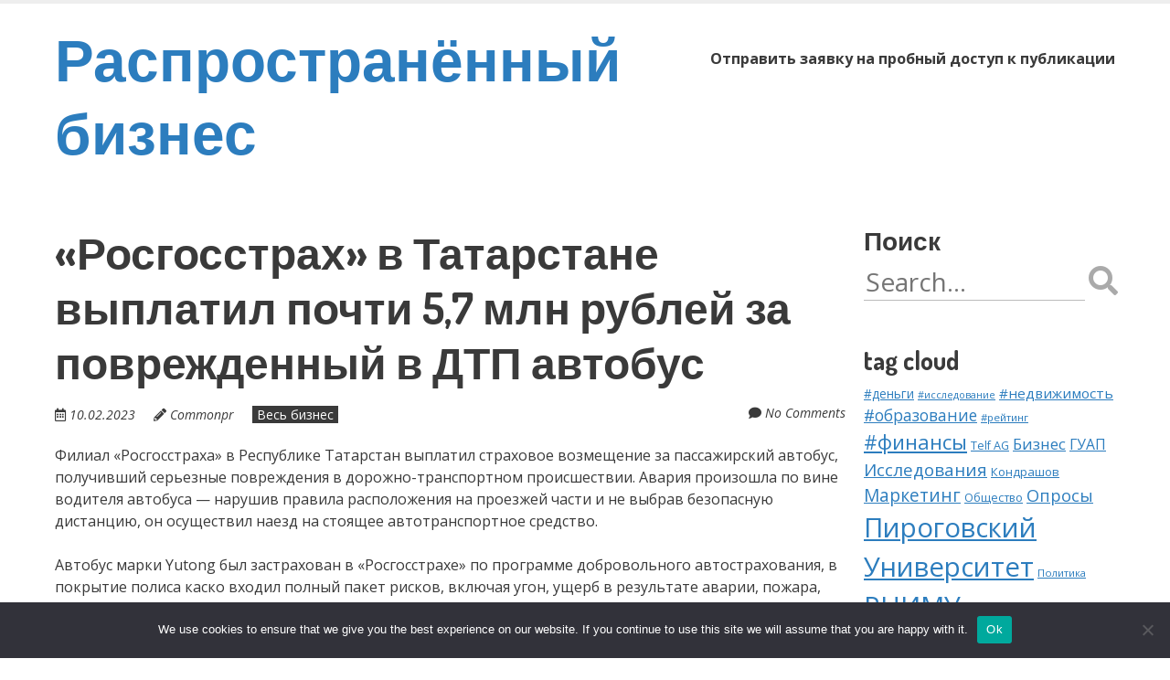

--- FILE ---
content_type: text/html; charset=UTF-8
request_url: https://business-common.ru/rosgosstrah-v-tatarstane-vyplatil-pochti-5-7-mln-rublej-za-povrezhdennyj-v-dtp-avtobus/
body_size: 17085
content:
<!doctype html>
<!-- paulirish.com/2008/conditional-stylesheets-vs-css-hacks-answer-neither/ -->
<!--[if lt IE 7]> <html class="no-js lt-ie9 lt-ie8 lt-ie7" lang="ru-RU"> <![endif]-->
<!--[if IE 7]>    <html class="no-js lt-ie9 lt-ie8" lang="ru-RU"> <![endif]-->
<!--[if IE 8]>    <html class="no-js lt-ie9" lang="ru-RU"> <![endif]-->
<!--[if gt IE 8]><!--> <html class="no-js" lang="ru-RU"> <!--<![endif]-->
<head>
	<meta charset="UTF-8" />
	<meta http-equiv="x-ua-compatible" content="ie=edge">
	<meta name="viewport" content="width=device-width, initial-scale=1">
	<link rel="profile" href="http://gmpg.org/xfn/11" />
	<link rel="pingback" href="https://business-common.ru/xmlrpc.php" />

	<title>«Росгосстрах» в Татарстане выплатил почти 5,7 млн рублей за поврежденный в ДТП автобус &#8211; Распространённый бизнес</title>
<meta name='robots' content='max-image-preview:large' />
	<style>img:is([sizes="auto" i], [sizes^="auto," i]) { contain-intrinsic-size: 3000px 1500px }</style>
	<link rel='dns-prefetch' href='//fonts.googleapis.com' />
<link rel="alternate" type="application/rss+xml" title="Распространённый бизнес &raquo; Feed" href="https://business-common.ru/feed/" />
<link rel="alternate" type="application/rss+xml" title="Распространённый бизнес &raquo; Comments Feed" href="https://business-common.ru/comments/feed/" />
<link rel="alternate" type="application/rss+xml" title="Распространённый бизнес &raquo; «Росгосстрах» в Татарстане выплатил почти 5,7 млн рублей за поврежденный в ДТП автобус Comments Feed" href="https://business-common.ru/rosgosstrah-v-tatarstane-vyplatil-pochti-5-7-mln-rublej-za-povrezhdennyj-v-dtp-avtobus/feed/" />
<script type="text/javascript">
/* <![CDATA[ */
window._wpemojiSettings = {"baseUrl":"https:\/\/s.w.org\/images\/core\/emoji\/15.1.0\/72x72\/","ext":".png","svgUrl":"https:\/\/s.w.org\/images\/core\/emoji\/15.1.0\/svg\/","svgExt":".svg","source":{"concatemoji":"https:\/\/business-common.ru\/wp-includes\/js\/wp-emoji-release.min.js?ver=6.8.1"}};
/*! This file is auto-generated */
!function(i,n){var o,s,e;function c(e){try{var t={supportTests:e,timestamp:(new Date).valueOf()};sessionStorage.setItem(o,JSON.stringify(t))}catch(e){}}function p(e,t,n){e.clearRect(0,0,e.canvas.width,e.canvas.height),e.fillText(t,0,0);var t=new Uint32Array(e.getImageData(0,0,e.canvas.width,e.canvas.height).data),r=(e.clearRect(0,0,e.canvas.width,e.canvas.height),e.fillText(n,0,0),new Uint32Array(e.getImageData(0,0,e.canvas.width,e.canvas.height).data));return t.every(function(e,t){return e===r[t]})}function u(e,t,n){switch(t){case"flag":return n(e,"\ud83c\udff3\ufe0f\u200d\u26a7\ufe0f","\ud83c\udff3\ufe0f\u200b\u26a7\ufe0f")?!1:!n(e,"\ud83c\uddfa\ud83c\uddf3","\ud83c\uddfa\u200b\ud83c\uddf3")&&!n(e,"\ud83c\udff4\udb40\udc67\udb40\udc62\udb40\udc65\udb40\udc6e\udb40\udc67\udb40\udc7f","\ud83c\udff4\u200b\udb40\udc67\u200b\udb40\udc62\u200b\udb40\udc65\u200b\udb40\udc6e\u200b\udb40\udc67\u200b\udb40\udc7f");case"emoji":return!n(e,"\ud83d\udc26\u200d\ud83d\udd25","\ud83d\udc26\u200b\ud83d\udd25")}return!1}function f(e,t,n){var r="undefined"!=typeof WorkerGlobalScope&&self instanceof WorkerGlobalScope?new OffscreenCanvas(300,150):i.createElement("canvas"),a=r.getContext("2d",{willReadFrequently:!0}),o=(a.textBaseline="top",a.font="600 32px Arial",{});return e.forEach(function(e){o[e]=t(a,e,n)}),o}function t(e){var t=i.createElement("script");t.src=e,t.defer=!0,i.head.appendChild(t)}"undefined"!=typeof Promise&&(o="wpEmojiSettingsSupports",s=["flag","emoji"],n.supports={everything:!0,everythingExceptFlag:!0},e=new Promise(function(e){i.addEventListener("DOMContentLoaded",e,{once:!0})}),new Promise(function(t){var n=function(){try{var e=JSON.parse(sessionStorage.getItem(o));if("object"==typeof e&&"number"==typeof e.timestamp&&(new Date).valueOf()<e.timestamp+604800&&"object"==typeof e.supportTests)return e.supportTests}catch(e){}return null}();if(!n){if("undefined"!=typeof Worker&&"undefined"!=typeof OffscreenCanvas&&"undefined"!=typeof URL&&URL.createObjectURL&&"undefined"!=typeof Blob)try{var e="postMessage("+f.toString()+"("+[JSON.stringify(s),u.toString(),p.toString()].join(",")+"));",r=new Blob([e],{type:"text/javascript"}),a=new Worker(URL.createObjectURL(r),{name:"wpTestEmojiSupports"});return void(a.onmessage=function(e){c(n=e.data),a.terminate(),t(n)})}catch(e){}c(n=f(s,u,p))}t(n)}).then(function(e){for(var t in e)n.supports[t]=e[t],n.supports.everything=n.supports.everything&&n.supports[t],"flag"!==t&&(n.supports.everythingExceptFlag=n.supports.everythingExceptFlag&&n.supports[t]);n.supports.everythingExceptFlag=n.supports.everythingExceptFlag&&!n.supports.flag,n.DOMReady=!1,n.readyCallback=function(){n.DOMReady=!0}}).then(function(){return e}).then(function(){var e;n.supports.everything||(n.readyCallback(),(e=n.source||{}).concatemoji?t(e.concatemoji):e.wpemoji&&e.twemoji&&(t(e.twemoji),t(e.wpemoji)))}))}((window,document),window._wpemojiSettings);
/* ]]> */
</script>
<style id='wp-emoji-styles-inline-css' type='text/css'>

	img.wp-smiley, img.emoji {
		display: inline !important;
		border: none !important;
		box-shadow: none !important;
		height: 1em !important;
		width: 1em !important;
		margin: 0 0.07em !important;
		vertical-align: -0.1em !important;
		background: none !important;
		padding: 0 !important;
	}
</style>
<link rel='stylesheet' id='wp-block-library-css' href='https://business-common.ru/wp-includes/css/dist/block-library/style.min.css?ver=6.8.1' type='text/css' media='all' />
<style id='wp-block-library-theme-inline-css' type='text/css'>
.wp-block-audio :where(figcaption){color:#555;font-size:13px;text-align:center}.is-dark-theme .wp-block-audio :where(figcaption){color:#ffffffa6}.wp-block-audio{margin:0 0 1em}.wp-block-code{border:1px solid #ccc;border-radius:4px;font-family:Menlo,Consolas,monaco,monospace;padding:.8em 1em}.wp-block-embed :where(figcaption){color:#555;font-size:13px;text-align:center}.is-dark-theme .wp-block-embed :where(figcaption){color:#ffffffa6}.wp-block-embed{margin:0 0 1em}.blocks-gallery-caption{color:#555;font-size:13px;text-align:center}.is-dark-theme .blocks-gallery-caption{color:#ffffffa6}:root :where(.wp-block-image figcaption){color:#555;font-size:13px;text-align:center}.is-dark-theme :root :where(.wp-block-image figcaption){color:#ffffffa6}.wp-block-image{margin:0 0 1em}.wp-block-pullquote{border-bottom:4px solid;border-top:4px solid;color:currentColor;margin-bottom:1.75em}.wp-block-pullquote cite,.wp-block-pullquote footer,.wp-block-pullquote__citation{color:currentColor;font-size:.8125em;font-style:normal;text-transform:uppercase}.wp-block-quote{border-left:.25em solid;margin:0 0 1.75em;padding-left:1em}.wp-block-quote cite,.wp-block-quote footer{color:currentColor;font-size:.8125em;font-style:normal;position:relative}.wp-block-quote:where(.has-text-align-right){border-left:none;border-right:.25em solid;padding-left:0;padding-right:1em}.wp-block-quote:where(.has-text-align-center){border:none;padding-left:0}.wp-block-quote.is-large,.wp-block-quote.is-style-large,.wp-block-quote:where(.is-style-plain){border:none}.wp-block-search .wp-block-search__label{font-weight:700}.wp-block-search__button{border:1px solid #ccc;padding:.375em .625em}:where(.wp-block-group.has-background){padding:1.25em 2.375em}.wp-block-separator.has-css-opacity{opacity:.4}.wp-block-separator{border:none;border-bottom:2px solid;margin-left:auto;margin-right:auto}.wp-block-separator.has-alpha-channel-opacity{opacity:1}.wp-block-separator:not(.is-style-wide):not(.is-style-dots){width:100px}.wp-block-separator.has-background:not(.is-style-dots){border-bottom:none;height:1px}.wp-block-separator.has-background:not(.is-style-wide):not(.is-style-dots){height:2px}.wp-block-table{margin:0 0 1em}.wp-block-table td,.wp-block-table th{word-break:normal}.wp-block-table :where(figcaption){color:#555;font-size:13px;text-align:center}.is-dark-theme .wp-block-table :where(figcaption){color:#ffffffa6}.wp-block-video :where(figcaption){color:#555;font-size:13px;text-align:center}.is-dark-theme .wp-block-video :where(figcaption){color:#ffffffa6}.wp-block-video{margin:0 0 1em}:root :where(.wp-block-template-part.has-background){margin-bottom:0;margin-top:0;padding:1.25em 2.375em}
</style>
<style id='classic-theme-styles-inline-css' type='text/css'>
/*! This file is auto-generated */
.wp-block-button__link{color:#fff;background-color:#32373c;border-radius:9999px;box-shadow:none;text-decoration:none;padding:calc(.667em + 2px) calc(1.333em + 2px);font-size:1.125em}.wp-block-file__button{background:#32373c;color:#fff;text-decoration:none}
</style>
<style id='global-styles-inline-css' type='text/css'>
:root{--wp--preset--aspect-ratio--square: 1;--wp--preset--aspect-ratio--4-3: 4/3;--wp--preset--aspect-ratio--3-4: 3/4;--wp--preset--aspect-ratio--3-2: 3/2;--wp--preset--aspect-ratio--2-3: 2/3;--wp--preset--aspect-ratio--16-9: 16/9;--wp--preset--aspect-ratio--9-16: 9/16;--wp--preset--color--black: #000000;--wp--preset--color--cyan-bluish-gray: #abb8c3;--wp--preset--color--white: #fff;--wp--preset--color--pale-pink: #f78da7;--wp--preset--color--vivid-red: #cf2e2e;--wp--preset--color--luminous-vivid-orange: #ff6900;--wp--preset--color--luminous-vivid-amber: #fcb900;--wp--preset--color--light-green-cyan: #7bdcb5;--wp--preset--color--vivid-green-cyan: #00d084;--wp--preset--color--pale-cyan-blue: #8ed1fc;--wp--preset--color--vivid-cyan-blue: #0693e3;--wp--preset--color--vivid-purple: #9b51e0;--wp--preset--color--eclipse: #3a3a3a;--wp--preset--color--san-juan: #334861;--wp--preset--color--denim: #2979c7;--wp--preset--color--electric-violet: #8309e7;--wp--preset--color--cerise: #df49b8;--wp--preset--color--alizarin: #df312c;--wp--preset--color--pumpkin: #FF8228;--wp--preset--color--titanium-yellow: #eef000;--wp--preset--color--atlantis: #7ed934;--wp--preset--color--white-smoke: #eee;--wp--preset--gradient--vivid-cyan-blue-to-vivid-purple: linear-gradient(135deg,rgba(6,147,227,1) 0%,rgb(155,81,224) 100%);--wp--preset--gradient--light-green-cyan-to-vivid-green-cyan: linear-gradient(135deg,rgb(122,220,180) 0%,rgb(0,208,130) 100%);--wp--preset--gradient--luminous-vivid-amber-to-luminous-vivid-orange: linear-gradient(135deg,rgba(252,185,0,1) 0%,rgba(255,105,0,1) 100%);--wp--preset--gradient--luminous-vivid-orange-to-vivid-red: linear-gradient(135deg,rgba(255,105,0,1) 0%,rgb(207,46,46) 100%);--wp--preset--gradient--very-light-gray-to-cyan-bluish-gray: linear-gradient(135deg,rgb(238,238,238) 0%,rgb(169,184,195) 100%);--wp--preset--gradient--cool-to-warm-spectrum: linear-gradient(135deg,rgb(74,234,220) 0%,rgb(151,120,209) 20%,rgb(207,42,186) 40%,rgb(238,44,130) 60%,rgb(251,105,98) 80%,rgb(254,248,76) 100%);--wp--preset--gradient--blush-light-purple: linear-gradient(135deg,rgb(255,206,236) 0%,rgb(152,150,240) 100%);--wp--preset--gradient--blush-bordeaux: linear-gradient(135deg,rgb(254,205,165) 0%,rgb(254,45,45) 50%,rgb(107,0,62) 100%);--wp--preset--gradient--luminous-dusk: linear-gradient(135deg,rgb(255,203,112) 0%,rgb(199,81,192) 50%,rgb(65,88,208) 100%);--wp--preset--gradient--pale-ocean: linear-gradient(135deg,rgb(255,245,203) 0%,rgb(182,227,212) 50%,rgb(51,167,181) 100%);--wp--preset--gradient--electric-grass: linear-gradient(135deg,rgb(202,248,128) 0%,rgb(113,206,126) 100%);--wp--preset--gradient--midnight: linear-gradient(135deg,rgb(2,3,129) 0%,rgb(40,116,252) 100%);--wp--preset--font-size--small: 13px;--wp--preset--font-size--medium: 24px;--wp--preset--font-size--large: 36px;--wp--preset--font-size--x-large: 42px;--wp--preset--font-size--normal: 16px;--wp--preset--font-size--huge: 48px;--wp--preset--spacing--20: 0.44rem;--wp--preset--spacing--30: 0.67rem;--wp--preset--spacing--40: 1rem;--wp--preset--spacing--50: 1.5rem;--wp--preset--spacing--60: 2.25rem;--wp--preset--spacing--70: 3.38rem;--wp--preset--spacing--80: 5.06rem;--wp--preset--shadow--natural: 6px 6px 9px rgba(0, 0, 0, 0.2);--wp--preset--shadow--deep: 12px 12px 50px rgba(0, 0, 0, 0.4);--wp--preset--shadow--sharp: 6px 6px 0px rgba(0, 0, 0, 0.2);--wp--preset--shadow--outlined: 6px 6px 0px -3px rgba(255, 255, 255, 1), 6px 6px rgba(0, 0, 0, 1);--wp--preset--shadow--crisp: 6px 6px 0px rgba(0, 0, 0, 1);}:where(.is-layout-flex){gap: 0.5em;}:where(.is-layout-grid){gap: 0.5em;}body .is-layout-flex{display: flex;}.is-layout-flex{flex-wrap: wrap;align-items: center;}.is-layout-flex > :is(*, div){margin: 0;}body .is-layout-grid{display: grid;}.is-layout-grid > :is(*, div){margin: 0;}:where(.wp-block-columns.is-layout-flex){gap: 2em;}:where(.wp-block-columns.is-layout-grid){gap: 2em;}:where(.wp-block-post-template.is-layout-flex){gap: 1.25em;}:where(.wp-block-post-template.is-layout-grid){gap: 1.25em;}.has-black-color{color: var(--wp--preset--color--black) !important;}.has-cyan-bluish-gray-color{color: var(--wp--preset--color--cyan-bluish-gray) !important;}.has-white-color{color: var(--wp--preset--color--white) !important;}.has-pale-pink-color{color: var(--wp--preset--color--pale-pink) !important;}.has-vivid-red-color{color: var(--wp--preset--color--vivid-red) !important;}.has-luminous-vivid-orange-color{color: var(--wp--preset--color--luminous-vivid-orange) !important;}.has-luminous-vivid-amber-color{color: var(--wp--preset--color--luminous-vivid-amber) !important;}.has-light-green-cyan-color{color: var(--wp--preset--color--light-green-cyan) !important;}.has-vivid-green-cyan-color{color: var(--wp--preset--color--vivid-green-cyan) !important;}.has-pale-cyan-blue-color{color: var(--wp--preset--color--pale-cyan-blue) !important;}.has-vivid-cyan-blue-color{color: var(--wp--preset--color--vivid-cyan-blue) !important;}.has-vivid-purple-color{color: var(--wp--preset--color--vivid-purple) !important;}.has-black-background-color{background-color: var(--wp--preset--color--black) !important;}.has-cyan-bluish-gray-background-color{background-color: var(--wp--preset--color--cyan-bluish-gray) !important;}.has-white-background-color{background-color: var(--wp--preset--color--white) !important;}.has-pale-pink-background-color{background-color: var(--wp--preset--color--pale-pink) !important;}.has-vivid-red-background-color{background-color: var(--wp--preset--color--vivid-red) !important;}.has-luminous-vivid-orange-background-color{background-color: var(--wp--preset--color--luminous-vivid-orange) !important;}.has-luminous-vivid-amber-background-color{background-color: var(--wp--preset--color--luminous-vivid-amber) !important;}.has-light-green-cyan-background-color{background-color: var(--wp--preset--color--light-green-cyan) !important;}.has-vivid-green-cyan-background-color{background-color: var(--wp--preset--color--vivid-green-cyan) !important;}.has-pale-cyan-blue-background-color{background-color: var(--wp--preset--color--pale-cyan-blue) !important;}.has-vivid-cyan-blue-background-color{background-color: var(--wp--preset--color--vivid-cyan-blue) !important;}.has-vivid-purple-background-color{background-color: var(--wp--preset--color--vivid-purple) !important;}.has-black-border-color{border-color: var(--wp--preset--color--black) !important;}.has-cyan-bluish-gray-border-color{border-color: var(--wp--preset--color--cyan-bluish-gray) !important;}.has-white-border-color{border-color: var(--wp--preset--color--white) !important;}.has-pale-pink-border-color{border-color: var(--wp--preset--color--pale-pink) !important;}.has-vivid-red-border-color{border-color: var(--wp--preset--color--vivid-red) !important;}.has-luminous-vivid-orange-border-color{border-color: var(--wp--preset--color--luminous-vivid-orange) !important;}.has-luminous-vivid-amber-border-color{border-color: var(--wp--preset--color--luminous-vivid-amber) !important;}.has-light-green-cyan-border-color{border-color: var(--wp--preset--color--light-green-cyan) !important;}.has-vivid-green-cyan-border-color{border-color: var(--wp--preset--color--vivid-green-cyan) !important;}.has-pale-cyan-blue-border-color{border-color: var(--wp--preset--color--pale-cyan-blue) !important;}.has-vivid-cyan-blue-border-color{border-color: var(--wp--preset--color--vivid-cyan-blue) !important;}.has-vivid-purple-border-color{border-color: var(--wp--preset--color--vivid-purple) !important;}.has-vivid-cyan-blue-to-vivid-purple-gradient-background{background: var(--wp--preset--gradient--vivid-cyan-blue-to-vivid-purple) !important;}.has-light-green-cyan-to-vivid-green-cyan-gradient-background{background: var(--wp--preset--gradient--light-green-cyan-to-vivid-green-cyan) !important;}.has-luminous-vivid-amber-to-luminous-vivid-orange-gradient-background{background: var(--wp--preset--gradient--luminous-vivid-amber-to-luminous-vivid-orange) !important;}.has-luminous-vivid-orange-to-vivid-red-gradient-background{background: var(--wp--preset--gradient--luminous-vivid-orange-to-vivid-red) !important;}.has-very-light-gray-to-cyan-bluish-gray-gradient-background{background: var(--wp--preset--gradient--very-light-gray-to-cyan-bluish-gray) !important;}.has-cool-to-warm-spectrum-gradient-background{background: var(--wp--preset--gradient--cool-to-warm-spectrum) !important;}.has-blush-light-purple-gradient-background{background: var(--wp--preset--gradient--blush-light-purple) !important;}.has-blush-bordeaux-gradient-background{background: var(--wp--preset--gradient--blush-bordeaux) !important;}.has-luminous-dusk-gradient-background{background: var(--wp--preset--gradient--luminous-dusk) !important;}.has-pale-ocean-gradient-background{background: var(--wp--preset--gradient--pale-ocean) !important;}.has-electric-grass-gradient-background{background: var(--wp--preset--gradient--electric-grass) !important;}.has-midnight-gradient-background{background: var(--wp--preset--gradient--midnight) !important;}.has-small-font-size{font-size: var(--wp--preset--font-size--small) !important;}.has-medium-font-size{font-size: var(--wp--preset--font-size--medium) !important;}.has-large-font-size{font-size: var(--wp--preset--font-size--large) !important;}.has-x-large-font-size{font-size: var(--wp--preset--font-size--x-large) !important;}
:where(.wp-block-post-template.is-layout-flex){gap: 1.25em;}:where(.wp-block-post-template.is-layout-grid){gap: 1.25em;}
:where(.wp-block-columns.is-layout-flex){gap: 2em;}:where(.wp-block-columns.is-layout-grid){gap: 2em;}
:root :where(.wp-block-pullquote){font-size: 1.5em;line-height: 1.6;}
</style>
<link rel='stylesheet' id='custom-comments-css-css' href='https://business-common.ru/wp-content/plugins/bka-single/asset/styles.css?ver=6.8.1' type='text/css' media='all' />
<link rel='stylesheet' id='cookie-notice-front-css' href='https://business-common.ru/wp-content/plugins/cookie-notice/css/front.min.css?ver=2.4.16' type='text/css' media='all' />
<link rel='stylesheet' id='normalize-css' href='https://business-common.ru/wp-content/themes/bcommon/css/normalize.css?ver=8.0.1' type='text/css' media='all' />
<link rel='stylesheet' id='font-awesome-5-css' href='https://business-common.ru/wp-content/themes/bcommon/css/fontawesome-all.min.css?ver=5.14.0' type='text/css' media='all' />
<link rel='stylesheet' id='unsemantic-grid-css' href='https://business-common.ru/wp-content/themes/bcommon/css/unsemantic.css?ver=1.0.0' type='text/css' media='all' />
<link rel='stylesheet' id='ephemeris-fonts-css' href='https://fonts.googleapis.com/css?family=Open+Sans%3A400%2C400i%2C700%2C700i%7CDosis%3A700&#038;subset=latin&#038;display=fallback' type='text/css' media='all' />
<link rel='stylesheet' id='ephemeris-style-css' href='https://business-common.ru/wp-content/themes/bcommon/style.css?ver=6.8.1' type='text/css' media='all' />
<script type="text/javascript" id="cookie-notice-front-js-before">
/* <![CDATA[ */
var cnArgs = {"ajaxUrl":"https:\/\/business-common.ru\/wp-admin\/admin-ajax.php","nonce":"e21e9e6e11","hideEffect":"fade","position":"bottom","onScroll":false,"onScrollOffset":100,"onClick":false,"cookieName":"cookie_notice_accepted","cookieTime":2592000,"cookieTimeRejected":2592000,"globalCookie":false,"redirection":false,"cache":false,"revokeCookies":false,"revokeCookiesOpt":"automatic"};
/* ]]> */
</script>
<script type="text/javascript" src="https://business-common.ru/wp-content/plugins/cookie-notice/js/front.min.js?ver=2.4.16" id="cookie-notice-front-js"></script>
<script type="text/javascript" src="https://business-common.ru/wp-includes/js/jquery/jquery.min.js?ver=3.7.1" id="jquery-core-js"></script>
<script type="text/javascript" src="https://business-common.ru/wp-includes/js/jquery/jquery-migrate.min.js?ver=3.4.1" id="jquery-migrate-js"></script>
<link rel="https://api.w.org/" href="https://business-common.ru/wp-json/" /><link rel="alternate" title="JSON" type="application/json" href="https://business-common.ru/wp-json/wp/v2/posts/23751" /><link rel="EditURI" type="application/rsd+xml" title="RSD" href="https://business-common.ru/xmlrpc.php?rsd" />
<meta name="generator" content="WordPress 6.8.1" />
<link rel="canonical" href="https://business-common.ru/rosgosstrah-v-tatarstane-vyplatil-pochti-5-7-mln-rublej-za-povrezhdennyj-v-dtp-avtobus/" />
<link rel='shortlink' href='https://business-common.ru/?p=23751' />
<link rel="alternate" title="oEmbed (JSON)" type="application/json+oembed" href="https://business-common.ru/wp-json/oembed/1.0/embed?url=https%3A%2F%2Fbusiness-common.ru%2Frosgosstrah-v-tatarstane-vyplatil-pochti-5-7-mln-rublej-za-povrezhdennyj-v-dtp-avtobus%2F" />
<meta name="description" content="Филиал «Росгосстраха» в Республике Татарстан выплатил страховое возмещение за пассажирский автобус, получивший серьезные повреждения в дорожно-транспортном происшествии. Авария произошла по вине водителя автобуса — нарушив правила расположения на проезжей"><style type="text/css">@media only screen and (max-width: 1600px) {.site-content .grid-100 .alignwide {margin-left: 0;margin-right: 0;}.site-content .grid-100 .wp-block-table.alignwide {width: 100%;}.site-content .grid-100 figure.alignwide.wp-block-embed.is-type-video {width: 100%;}}</style><style type="text/css">.grid-container { max-width: 1200px; }.entry-header h1 { color: #3a3a3a; }.entry-header h1 a { color: #3a3a3a; }.entry-header h1 a:visited { color: #3a3a3a; }.entry-header h1 a:hover, .entry-header h1 a:active { color: #2c7dbe; }h1, h2, h3, h4, h5, h6 { color: #3a3a3a; }h1 a, h2 a, h3 a, h4 a, h5 a, h6 a { color: #2c7dbe; }h1 a:visited, h2 a:visited, h3 a:visited, h4 a:visited, h5 a:visited, h6 a:visited { color: #2c7dbe; }h1 a:hover, h2 a:hover, h3 a:hover, h4 a:hover, h5 a:hover, h6 a:hover, h1 a:active, h2 a:active, h3 a:active, h4 a:active, h5 a:active, h6 a:active { color: #344860; }.site-content, .more-link { color: #3a3a3a; }a, .more-link { color: #2c7dbe; }a:visited, .more-link:visited { color: #2c7dbe; }a:hover, a:active, .more-link:hover, .more-link:active { color: #344860; }#footercontainer { background-color: #f9f9f9; }#footercreditscontainer { background-color: #f9f9f9; }.site-credits { color: #9a9a9a; }</style><link rel="icon" href="https://business-common.ru/wp-content/uploads/2021/05/cropped-business-common-ico-32x32.png" sizes="32x32" />
<link rel="icon" href="https://business-common.ru/wp-content/uploads/2021/05/cropped-business-common-ico-192x192.png" sizes="192x192" />
<link rel="apple-touch-icon" href="https://business-common.ru/wp-content/uploads/2021/05/cropped-business-common-ico-180x180.png" />
<meta name="msapplication-TileImage" content="https://business-common.ru/wp-content/uploads/2021/05/cropped-business-common-ico-270x270.png" />
</head>

<body itemscope="itemscope" itemtype="http://schema.org/CreativeWork" class="wp-singular post-template-default single single-post postid-23751 single-format-standard wp-embed-responsive wp-theme-bcommon cookies-not-set">
<main class="hfeed site" role="main">

	<div class="visuallyhidden skip-link"><a href="#content" title="Skip to main content">Skip to main content</a></div>

				<div class="top-header">
			<div class="announcement-bar grid-container">
				<div class="grid-100 tablet-grid-100 social-header"></div> <!-- /.grid-100.social-header -->			</div>
		</div>

		<div id="headercontainer">
			
			<header id="masthead" class="grid-container site-header" role="banner">
				<div class="grid-40 tablet-grid-40 mobile-grid-100 site-title"><span class="site-title-link"><a href="https://business-common.ru/" title="Распространённый бизнес" rel="home">Распространённый бизнес</a></span></div> <!-- /.grid-40.site-title --><div class="grid-60 tablet-grid-60 mobile-grid-100"><nav id="site-navigation" class="main-navigation" role="navigation" itemscope="itemscope" itemtype="http://schema.org/SiteNavigationElement"><div class="assistive-text skip-link"><a href="#content" title="Skip to content">Skip to content</a></div><div class="nav-menu"><ul>
<li class="page_item page-item-110531"><a href="https://business-common.ru/otpravit-zayavku-na-probnyj-dostup-k-publikacii/">Отправить заявку на пробный доступ к публикации</a></li>
</ul></div>
</nav> <!-- /.site-navigation.main-navigation --></div> <!-- /.grid-60 -->			</header> <!-- /#masthead.grid-container.site-header -->

			
<div class="grid-container" style="margin-top: 30px; padding-left: 20px;"> </div>
		</div> <!-- /#headercontainer -->
			




<div id="maincontentcontainer">
	<div id="content" class="grid-container site-content" role="main">

						<div class="grid-75 tablet-grid-75 mobile-grid-100">

				
<article itemscope="itemscope" itemtype="http://schema.org/Article" id="post-23751" class="post-23751 post type-post status-publish format-standard hentry category-all-business">
			<header class="entry-header">
							<h1 class="entry-title">«Росгосстрах» в Татарстане выплатил почти 5,7 млн рублей за поврежденный в ДТП автобус</h1>
				<div class="header-meta"><span class="publish-date"><i class="far fa-calendar-alt" aria-hidden="true"></i> <a href="https://business-common.ru/rosgosstrah-v-tatarstane-vyplatil-pochti-5-7-mln-rublej-za-povrezhdennyj-v-dtp-avtobus/" title="Posted 10.02.2023 @ 10:47" rel="bookmark"><time class="entry-date" datetime="2023-02-10T10:47:00+03:00" itemprop="datePublished">10.02.2023</time></a></span><address class="publish-author"><i class="fas fa-pencil-alt" aria-hidden="true"></i> <span class="author vcard"><a class="url fn n" href="https://business-common.ru/author/" title="View all posts by Commonpr" rel="author" itemprop="author">Commonpr</a></span></address><span class="post-categories"><a href="https://business-common.ru/category/all-business/" rel="category tag">Весь бизнес</a></span><span class="comments-link"><i class="fas fa-comment" aria-hidden="true"></i> <a href="https://business-common.ru/rosgosstrah-v-tatarstane-vyplatil-pochti-5-7-mln-rublej-za-povrezhdennyj-v-dtp-avtobus/#respond" title="Comment on «Росгосстрах» в Татарстане выплатил почти 5,7 млн рублей за поврежденный в ДТП автобус">No Comments</a></span></div>			</header> <!-- /.entry-header -->
	
			<div class="entry-content">
			<div id='body_195534_miss_1'></div> <p class="ql-align-justify">Филиал «Росгосстраха» в Республике Татарстан выплатил страховое возмещение за пассажирский автобус, получивший серьезные повреждения в дорожно-транспортном происшествии. Авария произошла по вине водителя автобуса — нарушив правила расположения на проезжей части и не выбрав безопасную дистанцию, он осуществил наезд на стоящее автотранспортное средство. </p><p class="ql-align-justify">Автобус марки Yutong был застрахован в «Росгосстрахе» по программе добровольного автострахования, в покрытие полиса каско входил полный пакет рисков, включая угон, ущерб в результате аварии, пожара, взрыва, стихийных бедствий, падения предметов, противоправных действий третьих лиц и т.п. После предоставления в компанию полного пакета документов, предусмотренных правилами страхования, ДТП было признано страховым событием. Проведенная экспертиза показала конструктивную гибель транспортного средства. Страхователю произведена выплата полной страховой суммы в размере около 5,7 млн рублей.</p><p class="ql-align-justify">«Многие владельцы автопарков и перевозчики пассажиров уже имели возможность убедиться в том, что программы каско — это важный инструмент защиты и принадлежащего им имущества, и бизнеса. Добровольное автострахование защищает финансовые интересы транспортных предприятий от возможных рисков, что особенно важно при существующем дефиците и стоимости запасных частей, — говорит директор филиала ПАО СК «Росгосстрах» в Республике Татарстан Марат Сафин. — При наличии договора каско заботу о восстановлении автомобиля после аварии возьмет на себя страховщик, либо выплатит страховую сумму, которую можно направить на приобретение нового транспортного средства. У «Росгосстраха» большой опыт работы на рынке автострахования, мы разрабатываем программы каско с учетом максимального соответствия потребностям конкретного клиента — как индивидуальных автовладельцев, так и собственников автопарков».</p><p class="ql-align-justify">В Республике Татарстан «Росгосстрах» входит в число лидеров рынка автострахования. В прошлом году компания выплатила своим клиентам в регионе по договорам каско более 292 млн рублей. Причем, размер средней выплаты увеличился на 23% по сравнению с 2021 годом.</p><p><br></p>
    <p>Комментариев пока нет.</p>
<hr><h4>Это интересно:</h4><ul><li><a href="https://business-common.ru/press-reliz-rosgosstrakh-v-zabajjkale-vyplatil-pochti-2-mln-am/">Почему эксперты признали конструктивную гибель автомобиля?</a></li><li><a href="https://business-common.ru/novost-rosgosstrakh-zastrakhoval-zdorove-rabotnikov-b-or0d/">Филиал росгосстрах выиграл конкуренцию за право предоставлять услуги добровольного медицинского страхования?</a></li></ul>					</div> <!-- /.entry-content -->
	
	<footer class="entry-meta">
							</footer> <!-- /.entry-meta -->
	</article> <!-- /#post -->

<section id="comments" class="comments-area">

	
	
		<div id="respond" class="comment-respond">
		<h3 id="reply-title" class="comment-reply-title">Leave a Reply <small><a rel="nofollow" id="cancel-comment-reply-link" href="/rosgosstrah-v-tatarstane-vyplatil-pochti-5-7-mln-rublej-za-povrezhdennyj-v-dtp-avtobus/#respond" style="display:none;">Cancel reply</a></small></h3><form action="https://business-common.ru/wp-comments-post.php" method="post" id="commentform" class="comment-form" novalidate><p class="comment-notes"><span id="email-notes">Your email address will not be published.</span> <span class="required-field-message">Required fields are marked <span class="required">*</span></span></p><p class="comment-form-comment"><label for="comment">Comment <span class="required">*</span></label><textarea autocomplete="new-password"  id="a673a2d32a"  name="a673a2d32a"   cols="45" rows="8" aria-required="true"></textarea><textarea id="comment" aria-label="hp-comment" aria-hidden="true" name="comment" autocomplete="new-password" style="padding:0 !important;clip:rect(1px, 1px, 1px, 1px) !important;position:absolute !important;white-space:nowrap !important;height:1px !important;width:1px !important;overflow:hidden !important;" tabindex="-1"></textarea><script data-noptimize>document.getElementById("comment").setAttribute( "id", "aa23c61bcd15f886608ba78ce5eecdba" );document.getElementById("a673a2d32a").setAttribute( "id", "comment" );</script></p><p class="comment-form-author"><label for="author">Name <span class="required">*</span></label> <input id="author" name="author" type="text" value="" size="30" aria-required="true" /></p>
<p class="comment-form-email"><label for="email">Email <span class="required">*</span></label> <input id="email" name="email" type="text" value="" size="30" aria-required="true" /></p>
<p class="comment-form-url"><label for="url">Website</label><input id="url" name="url" type="text" value="" size="30" /></p>
<p class="comment-form-cookies-consent"><input id="wp-comment-cookies-consent" name="wp-comment-cookies-consent" type="checkbox" value="yes" /> <label for="wp-comment-cookies-consent">Save my name, email, and website in this browser for the next time I comment.</label></p>
<p class="form-submit"><input name="submit" type="submit" id="submit" class="submit" value="Post Comment" /> <input type='hidden' name='comment_post_ID' value='23751' id='comment_post_ID' />
<input type='hidden' name='comment_parent' id='comment_parent' value='0' />
</p></form>	</div><!-- #respond -->
	
</section> <!-- /#comments.comments-area -->
<nav role="navigation" class="navigation pagination nav-single"><h2 class="screen-reader-text">Posts navigation</h2><div class="nav-previous"><a href="https://business-common.ru/rosgosstrah-v-sverdlovskoj-oblasti-rasskazal-o-vazhnosti-strahovaniya-riskov-dlya-vladelcev-kvartir-v-novostrojkah/" rel="prev"><span class="meta-nav"><i class="fas fa-angle-left" aria-hidden="true"></i></span> «Росгосстрах» в Свердловской области рассказал о важности страхования рисков для владельцев квартир в новостройках</a></div><div class="nav-next"><a href="https://business-common.ru/inostrannye-studenty-v-velikom-novgorode-obespecheny-polisami-dms-ot-rosgosstraha/" rel="next">Иностранные студенты в Великом Новгороде обеспечены полисами ДМС от «Росгосстраха» <span class="meta-nav"><i class="fas fa-angle-right" aria-hidden="true"></i></span></a></div></nav><!-- .navigation pagination nav-single -->
			</div>
			<div class="grid-25 tablet-grid-25 mobile-grid-100">

	
<div id="secondary" class="widget-area" role="complementary">
	<aside id="search-2" class="widget widget_search"><h3 class="widget-title">Поиск</h3><form role="search" method="get" class="search-form" action="https://business-common.ru">
	<label>
		<span class="screen-reader-text">Search for:</span>
		<input type="search" class="search-field" placeholder="Search&hellip;" value="" name="s"/>
	</label>
	<button type="submit" class="search-submit"><i class="fas fa-search"></i></button>
<input type='hidden' name='lang' value='en' /></form>
</aside><aside id="tag_cloud-2" class="widget widget_tag_cloud"><h3 class="widget-title">tag cloud</h3><div class="tagcloud"><a href="https://business-common.ru/tag/dengi/" class="tag-cloud-link tag-link-2344 tag-link-position-1" style="font-size: 10.180327868852pt;" aria-label="#деньги (680 items)">#деньги</a>
<a href="https://business-common.ru/tag/issledovanie/" class="tag-cloud-link tag-link-2215 tag-link-position-2" style="font-size: 8.2295081967213pt;" aria-label="#исследование (460 items)">#исследование</a>
<a href="https://business-common.ru/tag/nedvizhimost/" class="tag-cloud-link tag-link-3496 tag-link-position-3" style="font-size: 11.44262295082pt;" aria-label="#недвижимость (880 items)">#недвижимость</a>
<a href="https://business-common.ru/tag/obrazovanie/" class="tag-cloud-link tag-link-2635 tag-link-position-4" style="font-size: 12.934426229508pt;" aria-label="#образование (1,181 items)">#образование</a>
<a href="https://business-common.ru/tag/rejting/" class="tag-cloud-link tag-link-2214 tag-link-position-5" style="font-size: 8.6885245901639pt;" aria-label="#рейтинг (495 items)">#рейтинг</a>
<a href="https://business-common.ru/tag/finansy/" class="tag-cloud-link tag-link-2228 tag-link-position-6" style="font-size: 16.606557377049pt;" aria-label="#финансы (2,467 items)">#финансы</a>
<a href="https://business-common.ru/tag/telf-ag/" class="tag-cloud-link tag-link-11402 tag-link-position-7" style="font-size: 9.4918032786885pt;" aria-label="Telf AG (591 items)">Telf AG</a>
<a href="https://business-common.ru/tag/97/" class="tag-cloud-link tag-link-97 tag-link-position-8" style="font-size: 12.819672131148pt;" aria-label="Бизнес (1,157 items)">Бизнес</a>
<a href="https://business-common.ru/tag/guap/" class="tag-cloud-link tag-link-23026 tag-link-position-9" style="font-size: 11.786885245902pt;" aria-label=" ГУАП (942 items)"> ГУАП</a>
<a href="https://business-common.ru/tag/issledovaniya/" class="tag-cloud-link tag-link-2432 tag-link-position-10" style="font-size: 14.196721311475pt;" aria-label="Исследования (1,519 items)">Исследования</a>
<a href="https://business-common.ru/tag/kondrashov/" class="tag-cloud-link tag-link-30331 tag-link-position-11" style="font-size: 9.8360655737705pt;" aria-label="Кондрашов (628 items)">Кондрашов</a>
<a href="https://business-common.ru/tag/marketing/" class="tag-cloud-link tag-link-5445 tag-link-position-12" style="font-size: 14.311475409836pt;" aria-label="Маркетинг (1,549 items)">Маркетинг</a>
<a href="https://business-common.ru/tag/26/" class="tag-cloud-link tag-link-26 tag-link-position-13" style="font-size: 9.6065573770492pt;" aria-label="Общество (608 items)">Общество</a>
<a href="https://business-common.ru/tag/oprosy/" class="tag-cloud-link tag-link-2520 tag-link-position-14" style="font-size: 13.622950819672pt;" aria-label="Опросы (1,333 items)">Опросы</a>
<a href="https://business-common.ru/tag/pirogovskij-universitet/" class="tag-cloud-link tag-link-37385 tag-link-position-15" style="font-size: 22pt;" aria-label="Пироговский Университет (7,165 items)">Пироговский Университет</a>
<a href="https://business-common.ru/tag/136/" class="tag-cloud-link tag-link-136 tag-link-position-16" style="font-size: 8.5737704918033pt;" aria-label="Политика (493 items)">Политика</a>
<a href="https://business-common.ru/tag/rnimu/" class="tag-cloud-link tag-link-31696 tag-link-position-17" style="font-size: 22pt;" aria-label="РНИМУ (7,208 items)">РНИМУ</a>
<a href="https://business-common.ru/tag/regiony/" class="tag-cloud-link tag-link-2346 tag-link-position-18" style="font-size: 8.4590163934426pt;" aria-label="Регионы (479 items)">Регионы</a>
<a href="https://business-common.ru/tag/spbpu/" class="tag-cloud-link tag-link-6776 tag-link-position-19" style="font-size: 11.786885245902pt;" aria-label="СПбПУ (934 items)">СПбПУ</a>
<a href="https://business-common.ru/tag/sotovaya-svyaz/" class="tag-cloud-link tag-link-938 tag-link-position-20" style="font-size: 10.180327868852pt;" aria-label="Сотовая связь (671 items)">Сотовая связь</a>
<a href="https://business-common.ru/tag/stanislav/" class="tag-cloud-link tag-link-30330 tag-link-position-21" style="font-size: 11.44262295082pt;" aria-label="Станислав (874 items)">Станислав</a>
<a href="https://business-common.ru/tag/strahovanie/" class="tag-cloud-link tag-link-2120 tag-link-position-22" style="font-size: 12.819672131148pt;" aria-label="Страхование (1,136 items)">Страхование</a>
<a href="https://business-common.ru/tag/strahovoj-polis/" class="tag-cloud-link tag-link-2121 tag-link-position-23" style="font-size: 8.344262295082pt;" aria-label="Страховой полис (469 items)">Страховой полис</a>
<a href="https://business-common.ru/tag/30/" class="tag-cloud-link tag-link-30 tag-link-position-24" style="font-size: 8.9180327868852pt;" aria-label="Технологии (524 items)">Технологии</a>
<a href="https://business-common.ru/tag/94/" class="tag-cloud-link tag-link-94 tag-link-position-25" style="font-size: 15.229508196721pt;" aria-label="Финансы и инвестиции (1,877 items)">Финансы и инвестиции</a>
<a href="https://business-common.ru/tag/95/" class="tag-cloud-link tag-link-95 tag-link-position-26" style="font-size: 15.114754098361pt;" aria-label="Финансы и экономика (1,824 items)">Финансы и экономика</a>
<a href="https://business-common.ru/tag/148/" class="tag-cloud-link tag-link-148 tag-link-position-27" style="font-size: 18.213114754098pt;" aria-label="Экономика (3,367 items)">Экономика</a>
<a href="https://business-common.ru/tag/aviaciya/" class="tag-cloud-link tag-link-4887 tag-link-position-28" style="font-size: 8.1147540983607pt;" aria-label="авиация (450 items)">авиация</a>
<a href="https://business-common.ru/tag/analitika/" class="tag-cloud-link tag-link-6771 tag-link-position-29" style="font-size: 12.819672131148pt;" aria-label=" аналитика (1,156 items)"> аналитика</a>
<a href="https://business-common.ru/tag/42/" class="tag-cloud-link tag-link-42 tag-link-position-30" style="font-size: 9.0327868852459pt;" aria-label="аналитика (535 items)">аналитика</a>
<a href="https://business-common.ru/tag/534/" class="tag-cloud-link tag-link-534 tag-link-position-31" style="font-size: 8pt;" aria-label="безопасность (436 items)">безопасность</a>
<a href="https://business-common.ru/tag/biznes/" class="tag-cloud-link tag-link-6671 tag-link-position-32" style="font-size: 10.065573770492pt;" aria-label=" бизнес (657 items)"> бизнес</a>
<a href="https://business-common.ru/tag/dmitrij/" class="tag-cloud-link tag-link-35064 tag-link-position-33" style="font-size: 9.2622950819672pt;" aria-label="дмитрий (562 items)">дмитрий</a>
<a href="https://business-common.ru/tag/zdorove/" class="tag-cloud-link tag-link-6243 tag-link-position-34" style="font-size: 21.770491803279pt;" aria-label="здоровье (6,853 items)">здоровье</a>
<a href="https://business-common.ru/tag/91/" class="tag-cloud-link tag-link-91 tag-link-position-35" style="font-size: 16.032786885246pt;" aria-label="инвестиции (2,179 items)">инвестиции</a>
<a href="https://business-common.ru/tag/medicina/" class="tag-cloud-link tag-link-9650 tag-link-position-36" style="font-size: 21.540983606557pt;" aria-label=" медицина (6,675 items)"> медицина</a>
<a href="https://business-common.ru/tag/mobilnyjj-internet/" class="tag-cloud-link tag-link-12121 tag-link-position-37" style="font-size: 9.4918032786885pt;" aria-label="мобильный интернет (589 items)">мобильный интернет</a>
<a href="https://business-common.ru/tag/nauka/" class="tag-cloud-link tag-link-991 tag-link-position-38" style="font-size: 11.55737704918pt;" aria-label="наука (886 items)">наука</a>
<a href="https://business-common.ru/tag/obshhestvo/" class="tag-cloud-link tag-link-5966 tag-link-position-39" style="font-size: 14.081967213115pt;" aria-label="общество (1,477 items)">общество</a>
<a href="https://business-common.ru/tag/rossiya/" class="tag-cloud-link tag-link-7426 tag-link-position-40" style="font-size: 11.213114754098pt;" aria-label=" россия (829 items)"> россия</a>
<a href="https://business-common.ru/tag/smeta/" class="tag-cloud-link tag-link-2101 tag-link-position-41" style="font-size: 11.672131147541pt;" aria-label="смета (904 items)">смета</a>
<a href="https://business-common.ru/tag/456/" class="tag-cloud-link tag-link-456 tag-link-position-42" style="font-size: 11.672131147541pt;" aria-label="строительная экспертиза (904 items)">строительная экспертиза</a>
<a href="https://business-common.ru/tag/21/" class="tag-cloud-link tag-link-21 tag-link-position-43" style="font-size: 12.475409836066pt;" aria-label="экспертиза (1,080 items)">экспертиза</a>
<a href="https://business-common.ru/tag/ekspertiza-proektov/" class="tag-cloud-link tag-link-35624 tag-link-position-44" style="font-size: 11.55737704918pt;" aria-label="экспертиза проектов (900 items)">экспертиза проектов</a>
<a href="https://business-common.ru/tag/ekspertiza-smet/" class="tag-cloud-link tag-link-35554 tag-link-position-45" style="font-size: 11.672131147541pt;" aria-label="экспертиза смет (902 items)">экспертиза смет</a></div>
</aside><aside id="tag_cloud-3" class="widget widget_tag_cloud"><h3 class="widget-title">tag cloud</h3><div class="tagcloud"><a href="https://business-common.ru/tag/dengi/" class="tag-cloud-link tag-link-2344 tag-link-position-1" style="font-size: 10.180327868852pt;" aria-label="#деньги (680 items)">#деньги</a>
<a href="https://business-common.ru/tag/issledovanie/" class="tag-cloud-link tag-link-2215 tag-link-position-2" style="font-size: 8.2295081967213pt;" aria-label="#исследование (460 items)">#исследование</a>
<a href="https://business-common.ru/tag/nedvizhimost/" class="tag-cloud-link tag-link-3496 tag-link-position-3" style="font-size: 11.44262295082pt;" aria-label="#недвижимость (880 items)">#недвижимость</a>
<a href="https://business-common.ru/tag/obrazovanie/" class="tag-cloud-link tag-link-2635 tag-link-position-4" style="font-size: 12.934426229508pt;" aria-label="#образование (1,181 items)">#образование</a>
<a href="https://business-common.ru/tag/rejting/" class="tag-cloud-link tag-link-2214 tag-link-position-5" style="font-size: 8.6885245901639pt;" aria-label="#рейтинг (495 items)">#рейтинг</a>
<a href="https://business-common.ru/tag/finansy/" class="tag-cloud-link tag-link-2228 tag-link-position-6" style="font-size: 16.606557377049pt;" aria-label="#финансы (2,467 items)">#финансы</a>
<a href="https://business-common.ru/tag/telf-ag/" class="tag-cloud-link tag-link-11402 tag-link-position-7" style="font-size: 9.4918032786885pt;" aria-label="Telf AG (591 items)">Telf AG</a>
<a href="https://business-common.ru/tag/97/" class="tag-cloud-link tag-link-97 tag-link-position-8" style="font-size: 12.819672131148pt;" aria-label="Бизнес (1,157 items)">Бизнес</a>
<a href="https://business-common.ru/tag/guap/" class="tag-cloud-link tag-link-23026 tag-link-position-9" style="font-size: 11.786885245902pt;" aria-label=" ГУАП (942 items)"> ГУАП</a>
<a href="https://business-common.ru/tag/issledovaniya/" class="tag-cloud-link tag-link-2432 tag-link-position-10" style="font-size: 14.196721311475pt;" aria-label="Исследования (1,519 items)">Исследования</a>
<a href="https://business-common.ru/tag/kondrashov/" class="tag-cloud-link tag-link-30331 tag-link-position-11" style="font-size: 9.8360655737705pt;" aria-label="Кондрашов (628 items)">Кондрашов</a>
<a href="https://business-common.ru/tag/marketing/" class="tag-cloud-link tag-link-5445 tag-link-position-12" style="font-size: 14.311475409836pt;" aria-label="Маркетинг (1,549 items)">Маркетинг</a>
<a href="https://business-common.ru/tag/26/" class="tag-cloud-link tag-link-26 tag-link-position-13" style="font-size: 9.6065573770492pt;" aria-label="Общество (608 items)">Общество</a>
<a href="https://business-common.ru/tag/oprosy/" class="tag-cloud-link tag-link-2520 tag-link-position-14" style="font-size: 13.622950819672pt;" aria-label="Опросы (1,333 items)">Опросы</a>
<a href="https://business-common.ru/tag/pirogovskij-universitet/" class="tag-cloud-link tag-link-37385 tag-link-position-15" style="font-size: 22pt;" aria-label="Пироговский Университет (7,165 items)">Пироговский Университет</a>
<a href="https://business-common.ru/tag/136/" class="tag-cloud-link tag-link-136 tag-link-position-16" style="font-size: 8.5737704918033pt;" aria-label="Политика (493 items)">Политика</a>
<a href="https://business-common.ru/tag/rnimu/" class="tag-cloud-link tag-link-31696 tag-link-position-17" style="font-size: 22pt;" aria-label="РНИМУ (7,208 items)">РНИМУ</a>
<a href="https://business-common.ru/tag/regiony/" class="tag-cloud-link tag-link-2346 tag-link-position-18" style="font-size: 8.4590163934426pt;" aria-label="Регионы (479 items)">Регионы</a>
<a href="https://business-common.ru/tag/spbpu/" class="tag-cloud-link tag-link-6776 tag-link-position-19" style="font-size: 11.786885245902pt;" aria-label="СПбПУ (934 items)">СПбПУ</a>
<a href="https://business-common.ru/tag/sotovaya-svyaz/" class="tag-cloud-link tag-link-938 tag-link-position-20" style="font-size: 10.180327868852pt;" aria-label="Сотовая связь (671 items)">Сотовая связь</a>
<a href="https://business-common.ru/tag/stanislav/" class="tag-cloud-link tag-link-30330 tag-link-position-21" style="font-size: 11.44262295082pt;" aria-label="Станислав (874 items)">Станислав</a>
<a href="https://business-common.ru/tag/strahovanie/" class="tag-cloud-link tag-link-2120 tag-link-position-22" style="font-size: 12.819672131148pt;" aria-label="Страхование (1,136 items)">Страхование</a>
<a href="https://business-common.ru/tag/strahovoj-polis/" class="tag-cloud-link tag-link-2121 tag-link-position-23" style="font-size: 8.344262295082pt;" aria-label="Страховой полис (469 items)">Страховой полис</a>
<a href="https://business-common.ru/tag/30/" class="tag-cloud-link tag-link-30 tag-link-position-24" style="font-size: 8.9180327868852pt;" aria-label="Технологии (524 items)">Технологии</a>
<a href="https://business-common.ru/tag/94/" class="tag-cloud-link tag-link-94 tag-link-position-25" style="font-size: 15.229508196721pt;" aria-label="Финансы и инвестиции (1,877 items)">Финансы и инвестиции</a>
<a href="https://business-common.ru/tag/95/" class="tag-cloud-link tag-link-95 tag-link-position-26" style="font-size: 15.114754098361pt;" aria-label="Финансы и экономика (1,824 items)">Финансы и экономика</a>
<a href="https://business-common.ru/tag/148/" class="tag-cloud-link tag-link-148 tag-link-position-27" style="font-size: 18.213114754098pt;" aria-label="Экономика (3,367 items)">Экономика</a>
<a href="https://business-common.ru/tag/aviaciya/" class="tag-cloud-link tag-link-4887 tag-link-position-28" style="font-size: 8.1147540983607pt;" aria-label="авиация (450 items)">авиация</a>
<a href="https://business-common.ru/tag/analitika/" class="tag-cloud-link tag-link-6771 tag-link-position-29" style="font-size: 12.819672131148pt;" aria-label=" аналитика (1,156 items)"> аналитика</a>
<a href="https://business-common.ru/tag/42/" class="tag-cloud-link tag-link-42 tag-link-position-30" style="font-size: 9.0327868852459pt;" aria-label="аналитика (535 items)">аналитика</a>
<a href="https://business-common.ru/tag/534/" class="tag-cloud-link tag-link-534 tag-link-position-31" style="font-size: 8pt;" aria-label="безопасность (436 items)">безопасность</a>
<a href="https://business-common.ru/tag/biznes/" class="tag-cloud-link tag-link-6671 tag-link-position-32" style="font-size: 10.065573770492pt;" aria-label=" бизнес (657 items)"> бизнес</a>
<a href="https://business-common.ru/tag/dmitrij/" class="tag-cloud-link tag-link-35064 tag-link-position-33" style="font-size: 9.2622950819672pt;" aria-label="дмитрий (562 items)">дмитрий</a>
<a href="https://business-common.ru/tag/zdorove/" class="tag-cloud-link tag-link-6243 tag-link-position-34" style="font-size: 21.770491803279pt;" aria-label="здоровье (6,853 items)">здоровье</a>
<a href="https://business-common.ru/tag/91/" class="tag-cloud-link tag-link-91 tag-link-position-35" style="font-size: 16.032786885246pt;" aria-label="инвестиции (2,179 items)">инвестиции</a>
<a href="https://business-common.ru/tag/medicina/" class="tag-cloud-link tag-link-9650 tag-link-position-36" style="font-size: 21.540983606557pt;" aria-label=" медицина (6,675 items)"> медицина</a>
<a href="https://business-common.ru/tag/mobilnyjj-internet/" class="tag-cloud-link tag-link-12121 tag-link-position-37" style="font-size: 9.4918032786885pt;" aria-label="мобильный интернет (589 items)">мобильный интернет</a>
<a href="https://business-common.ru/tag/nauka/" class="tag-cloud-link tag-link-991 tag-link-position-38" style="font-size: 11.55737704918pt;" aria-label="наука (886 items)">наука</a>
<a href="https://business-common.ru/tag/obshhestvo/" class="tag-cloud-link tag-link-5966 tag-link-position-39" style="font-size: 14.081967213115pt;" aria-label="общество (1,477 items)">общество</a>
<a href="https://business-common.ru/tag/rossiya/" class="tag-cloud-link tag-link-7426 tag-link-position-40" style="font-size: 11.213114754098pt;" aria-label=" россия (829 items)"> россия</a>
<a href="https://business-common.ru/tag/smeta/" class="tag-cloud-link tag-link-2101 tag-link-position-41" style="font-size: 11.672131147541pt;" aria-label="смета (904 items)">смета</a>
<a href="https://business-common.ru/tag/456/" class="tag-cloud-link tag-link-456 tag-link-position-42" style="font-size: 11.672131147541pt;" aria-label="строительная экспертиза (904 items)">строительная экспертиза</a>
<a href="https://business-common.ru/tag/21/" class="tag-cloud-link tag-link-21 tag-link-position-43" style="font-size: 12.475409836066pt;" aria-label="экспертиза (1,080 items)">экспертиза</a>
<a href="https://business-common.ru/tag/ekspertiza-proektov/" class="tag-cloud-link tag-link-35624 tag-link-position-44" style="font-size: 11.55737704918pt;" aria-label="экспертиза проектов (900 items)">экспертиза проектов</a>
<a href="https://business-common.ru/tag/ekspertiza-smet/" class="tag-cloud-link tag-link-35554 tag-link-position-45" style="font-size: 11.672131147541pt;" aria-label="экспертиза смет (902 items)">экспертиза смет</a></div>
</aside>
</div> <!-- /#secondary.widget-area -->

</div>
			
	</div> <!-- /#content.grid-container.site-content -->
</div> <!-- /#maincontentcontainer -->


					<div id="footercontainer">
						
					</div> <!-- /.footercontainer -->
		<div id="footercreditscontainer">
						<div class="grid-container site-credits">
				<div class="grid-100 footer-credits">
					<p style="text-align: center;">Proudly powered by <a href="http://wordpress.org" title="Semantic Personal Publishing Platform">WordPress</a> &amp; <a href="http://skyrocketthemes.com" title="Skyrocket Themes">Skyrocket Themes</a></p>
				</div> <!-- /.grid-100 -->
			</div> <!-- /.grid-container.site-credits -->
					</div> <!-- /.footercontainer -->
	
</main> <!-- /.hfeed.site -->

	<a id="mobile-site-navigation" href="#cd-nav" class="mobile-navigation mobile-nav-trigger">
		<div class="menu-hamburger">
			<span class="line"></span>
			<span class="line"></span>
			<span class="line"></span>
			<span class="mobile-nav-title">MENU</span>
		</div>
	</a>

	<div id="cd-nav" class="grid-container cd-nav hide_on_load">
		<div class="grid-100">
			<div class="cd-navigation-wrapper">
				<h2>Navigation</h2>

				<nav role="navigation">
					<div class="mobile-menu"><ul>
<li class="page_item page-item-110531"><a href="https://business-common.ru/otpravit-zayavku-na-probnyj-dostup-k-publikacii/">Отправить заявку на пробный доступ к публикации</a></li>
</ul></div>
				</nav>
			</div><!-- .cd-navigation-wrapper -->
		</div> <!-- .grid-100 -->
	</div> <!-- .cd-nav -->

	<div class="search-overlay">
		<button type="button" class="search-close"><i class="far fa-times-circle"></i></button>
		<form role="search" method="get" class="search-form" action="https://business-common.ru">
	<label>
		<span class="screen-reader-text">Search for:</span>
		<input type="search" class="search-field" placeholder="Search&hellip;" value="" name="s"/>
	</label>
	<button type="submit" class="search-submit"><i class="fas fa-search"></i></button>
<input type='hidden' name='lang' value='en' /></form>
	</div>

<script type="speculationrules">
{"prefetch":[{"source":"document","where":{"and":[{"href_matches":"\/*"},{"not":{"href_matches":["\/wp-*.php","\/wp-admin\/*","\/wp-content\/uploads\/*","\/wp-content\/*","\/wp-content\/plugins\/*","\/wp-content\/themes\/bcommon\/*","\/*\\?(.+)"]}},{"not":{"selector_matches":"a[rel~=\"nofollow\"]"}},{"not":{"selector_matches":".no-prefetch, .no-prefetch a"}}]},"eagerness":"conservative"}]}
</script>
<p style="text-align: center; margin: 20px;"><a href="https://www.business-key.com/conditions.html" target="_blank" style="margin-right:10px;">Пользовательское соглашение</a></p><script type="text/javascript" src="https://business-common.ru/wp-includes/js/comment-reply.min.js?ver=6.8.1" id="comment-reply-js" async="async" data-wp-strategy="async"></script>
<script type="text/javascript" src="https://business-common.ru/wp-content/themes/bcommon/js/jquery.validate.min.js?ver=1.17.0" id="validate-js"></script>
<script type="text/javascript" id="comment-validate-js-extra">
/* <![CDATA[ */
var comments_object = {"req":"1","author":"Please enter your name","email":"Please enter a valid email address","comment":"Please add a comment"};
/* ]]> */
</script>
<script type="text/javascript" src="https://business-common.ru/wp-content/themes/bcommon/js/comment-form-validation.js?ver=1.0.0" id="comment-validate-js"></script>
<script type="text/javascript" src="https://business-common.ru/wp-content/themes/bcommon/js/common.js?ver=0.1.1" id="ephemeris-common-js-js"></script>
<script src="https://www.business-key.com/mon/pix.php?d=business-common.ru&pid=23751&u=https%3A%2F%2Fbusiness-common.ru%2F%3Fp%3D23751&r=1271366017"></script>   <style>
	  
	 .request_form input{
		 color: black;
		 background: white;
	 } 
	 .request_form button{
		 background: #eee;
		 color: black;
		 font-weight: bold;
		 text-transform: uppercase;
	 }
    /* Стили для плавающей иконки */
    #publish-btn {
      position: fixed;
      right: 80px;
      bottom: 50px;
      background: #728b8b;
      color: #fff;
      padding: 12px 18px 12px 14px;
      border-radius: 30px;
      font-size: 18px;
      cursor: pointer;
      box-shadow: 0 4px 18px rgba(0,0,0,0.12);
      opacity: 0;
      transform: translateY(30px);
      transition: opacity 0.3s, transform 0.3s;
      z-index: 100;
      pointer-events: none; /* Чтобы не было кликабельно до появления */
    }
     #publish-btn a{
      display: flex;
      align-items: center;

	 }
    #publish-btn a:link,#publish-btn a:hover,#publish-btn a:visited{
		color: white;
	}
    #publish-btn.visible {
      opacity: 1;
      transform: translateY(0);
      pointer-events: auto; /* теперь кликабельно */
    }
    /* SVG стили */
    #publish-btn .icon {
      width: 32px;
      height: 32px;
      margin-right: 10px;
      fill: #fff;
      flex-shrink: 0;
    }
    @media (max-width: 575px) {
      #publish-btn {
        font-size: 15px;
        right: 15px;
        bottom: 20px;
        padding: 10px 14px 10px 10px;
      }
      #publish-btn .icon {
        width: 20px;
        height: 20px;
        margin-right: 7px;
      }
    }
  </style>

<div id="publish-btn">
	<a rel="nofollow noindex" href="https://business-common.ru/otpravit-zayavku-na-probnyj-dostup-k-publikacii/">
    <svg class="icon" viewBox="0 0 24 24">
      <path d="M19 21H5c-1.1 0-2-.9-2-2V5c0-1.1.9-2 2-2h7v2H5v14h14v-7h2v7c0 1.1-.9 2-2 2zm-8-5.5v-5h2v5h3l-4 4-4-4h3zm7.59-11.41L20.17 4 10 14.17l-4.17-4.18L7.59 8l2.41 2.41L17.59 4z"/>
    </svg>
    Опубликовать</a> </div>

  <script>
    function showPublishButtonOnScroll() {
      var btn = document.getElementById('publish-btn');
      var totalHeight = document.documentElement.scrollHeight - document.documentElement.clientHeight;
      var scrolled = window.scrollY || document.documentElement.scrollTop;
      if(totalHeight < 10) return; // дуже короткая страница

//      if (scrolled / totalHeight >= 0.0) {
        btn.classList.add('visible');
//      } else {
//        btn.classList.remove('visible');
//      }
    }
    window.addEventListener('scroll', showPublishButtonOnScroll);
    // Проверим при загрузке showPublishButtonOnScroll();
  </script>

		<!-- Cookie Notice plugin v2.4.16 by Hu-manity.co https://hu-manity.co/ -->
		<div id="cookie-notice" role="dialog" class="cookie-notice-hidden cookie-revoke-hidden cn-position-bottom" aria-label="Cookie Notice" style="background-color: rgba(50,50,58,1);"><div class="cookie-notice-container" style="color: #fff"><span id="cn-notice-text" class="cn-text-container">We use cookies to ensure that we give you the best experience on our website. If you continue to use this site we will assume that you are happy with it.</span><span id="cn-notice-buttons" class="cn-buttons-container"><a href="#" id="cn-accept-cookie" data-cookie-set="accept" class="cn-set-cookie cn-button" aria-label="Ok" style="background-color: #00a99d">Ok</a></span><span id="cn-close-notice" data-cookie-set="accept" class="cn-close-icon" title="No"></span></div>
			
		</div>
		<!-- / Cookie Notice plugin --><!-- Yandex.Metrika counter -->
<script type="text/javascript" >
   (function(m,e,t,r,i,k,a){m[i]=m[i]||function(){(m[i].a=m[i].a||[]).push(arguments)};
   m[i].l=1*new Date();k=e.createElement(t),a=e.getElementsByTagName(t)[0],k.async=1,k.src=r,a.parentNode.insertBefore(k,a)})
   (window, document, "script", "https://mc.yandex.ru/metrika/tag.js", "ym");

   ym(83808466, "init", {
        clickmap:true,
        trackLinks:true,
        accurateTrackBounce:true
   });
</script>
<noscript><div><img src="https://mc.yandex.ru/watch/83808466" style="position:absolute; left:-9999px;" alt="" /></div></noscript>
<!-- /Yandex.Metrika counter -->

</body>

</html>
